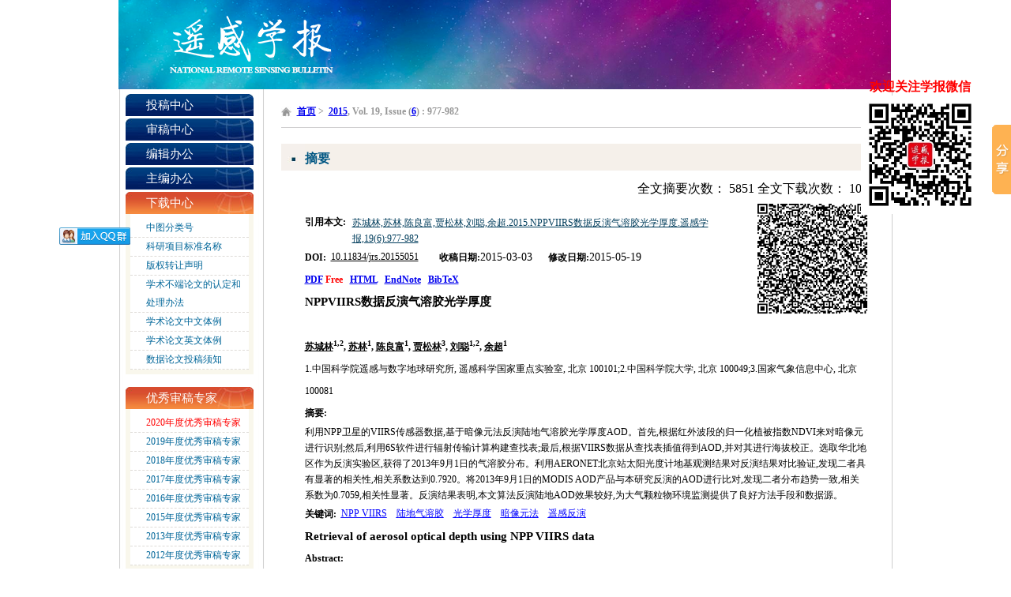

--- FILE ---
content_type: text/html; charset=utf-8
request_url: http://www.jors.cn/jrs/ch/reader/view_abstract.aspx?file_no=R15051&flag=1
body_size: 11659
content:

<!DOCTYPE>
<html xmlns="http://www.w3.org/1999/xhtml">
<head>
<meta http-equiv="Content-Type" content="text/html; charset=utf-8" />
<title>NPPVIIRS数据反演气溶胶光学厚度-Retrieval of aerosol optical depth using NPP VIIRS data</title>
<meta http-equiv="Content-Language" content="zh-cn">
<meta http-equiv="Content-Type" content="text/html; charset=utf-8">
<meta name="keywords" content="NPP VIIRS;陆地气溶胶;光学厚度;暗像元法;遥感反演"/>
<meta name="HW.ad-path" content="http://www.jors.cn/jrs/ch/reader/view_abstract.aspx?file_no=R15051"/>
<meta name="HW.identifier" content="http://www.jors.cn/jrs/ch/reader/view_abstract.aspx?file_no=R15051"/>
<meta name="DC.Format" content="text/html"/>
<meta name="DC.Language" content="cn"/>
<meta name="DC.Title" content="NPPVIIRS数据反演气溶胶光学厚度"/>
<meta name="DC.Identifier" content="10.11834/jrs.20155051"/>
<meta name="DC.Contributor" content="苏城林"/>
<meta name="DC.Contributor" content="苏林"/>
<meta name="DC.Contributor" content="陈良富"/>
<meta name="DC.Contributor" content="贾松林"/>
<meta name="DC.Contributor" content="刘聪"/>
<meta name="DC.Contributor" content="余超"/>
<meta name="DC.Date" content=""/>
<meta name="DC.Keywords" content="NPP VIIRS;陆地气溶胶;光学厚度;暗像元法;遥感反演"/>
<meta name="DC.Keywords" content="NPP VIIRS;terrestrial aerosol;optical depth;Dark Dense Vegetation(DDV);remote sensing inversion"/>
<meta name="Description" content="利用NPP卫星的VIIRS传感器数据,基于暗像元法反演陆地气溶胶光学厚度AOD。首先,根据红外波段的归一化植被指数NDVI来对暗像元进行识别;然后,利用6S软件进行辐射传输计算构建查找表;最后,根据VIIRS数据从查找表插值得到AOD,并对其进行海拔校正。选取华北地区作为反演实验区,获得了2013年9月1日的气溶胶分布。利用AERONET北京站太阳光度计地基观测结果对反演结果对比验证,发现二者具有显著的相关性,相关系数达到0.7920。将2013年9月1日的MODIS AOD产品与本研究反演的AOD进行比对,发现二者分布趋势一致,相关系数为0.7059,相关性显著。反演结果表明,本文算法反演陆地AOD效果较好,为大气颗粒物环境监测提供了良好方法手段和数据源。;As the next generation earth observing satellite launched by America, National Polar-orbiting Partnership(NPP) satellite is going to take over the Terra and Aqua satellite which is in extended service. Visible Infrared Imaging Radiometer containing Suite(VIIRS) is one of the five earth observation instrument which are taken in this satellite. The VIIRS channel for aerosol is inherited from MODIS on board the Terra and Aqua satellite. The application with the VIIRS data for the atmospheric pollution monitoring in China needs to be carried out urgently. In this paper, the terrestrial Aerosol Optical Depth(AOD) with 750 m resolution retrieved from the VIIRS data is studied.The Dark Dense Vegetation(DDV) method is used to retrieve the AOD in this research. First of all, the cloud pixels are checked and removed through the VIIRS cloud product. According to Normalized Difference Vegetation Index(NDVI) of the infrared wavelength the dark pixels are identified. The Look Up Table(LUT) is built by the 6S radiative transfer model, ant then, the AOD is interpolated from the LUT. Finally, the AOD at different altitudes are obtained after the altitude correction.The North Plain of China, which includes Beijing, Tianjin, Hebei region, Shandong, Henan and Shanxi province, is selected as the area of the experiment. The result of September 1, 2013 is presented. The result shows that the VIIRS data can monitor the distribution of aerosol very well. The result is validated by ground-based sun photometer measurements in the Beijing site of AERONET. The VIIRS AOD inversed in this study and the ground-based measurements agrees well, and the correlation coefficient is 0.7920. Also, the retrieved VIIRS AOD, which is resampling to 10 km resolution through the three convolution interpolation, is compared with the MODIS AOD product. The comparing result shows that their distribution trend is consistent, and the correlation coefficient is 0.7059. In this study, AOD with 750 m resolution is obtained from the NPP-VIIRS data based on the DDV method. The retrieved AOD has high correlation coefficient with the ground-based measurements and the MODIS aerosol product. The result shows that the VIIRS data can monitor the terrestrial aerosol well. It will provide fine data source for the atmospheric aerosol particulates monitoring."/>
<meta name="Keywords" content="NPP VIIRS;陆地气溶胶;光学厚度;暗像元法;遥感反演;NPP VIIRS;terrestrial aerosol;optical depth;Dark Dense Vegetation(DDV);remote sensing inversion"/>
<meta name="citation_title" content="NPPVIIRS数据反演气溶胶光学厚度"/>
<meta name="citation_journal_title" content="遥感学报"/>
<meta name="citation_author" content="苏城林"/>
<meta name="citation_author" content="苏林"/>
<meta name="citation_author" content="陈良富"/>
<meta name="citation_author" content="贾松林"/>
<meta name="citation_author" content="刘聪"/>
<meta name="citation_author" content="余超"/>
<meta name="citation_volume" content="19"/>
<meta name="citation_issue" content="6"/>
<meta name="citation_date" content="20151117"/>
<meta name="citation_firstpage" content="977"/>
<meta name="citation_lastpage" content="982"/>



<script type="text/javascript" src="../js/jquery-1.7.2.min.js"></script>
<script type="text/javascript" src="../js/checkform.js"></script>
<script type="text/javascript" src="../js/js.js"></script>

<link href="../css/style.css" rel="stylesheet" />

<LINK href="../css/Erji_style.css" type=text/css rel=stylesheet>
<link href="../css/front_table_css.css" rel="stylesheet" type="text/css">



<script type="text/javascript" src="../js/bigpicroll.js"></script>
<link href="../css/navigation.css" rel="stylesheet">



<script type="text/javascript">
// Executes the function when DOM will be loaded fully
$(document).ready(function () {	
	// hover property will help us set the events for mouse enter and mouse leave
	$('.navigation li').hover(
		// When mouse enters the .navigation element
		function () {
			//Fade in the navigation submenu
			$('dl', this).fadeIn(); 	// fadeIn will show the sub cat menu
		}, 
		// When mouse leaves the .navigation element
		function () {
			//Fade out the navigation submenu
			$('dl', this).fadeOut();	 // fadeOut will hide the sub cat menu		
		}
	);
});
	</script>
	<script>
function addCookie(url,title)
{
 if (document.all)
    {
       window.external.addFavorite(url,title);
    }
    else if (window.sidebar)
    {
       window.sidebar.addPanel(title, url, "");
 }
}

function setHomepage(homeurl)
{
 if (document.all)
    {
        document.body.style.behavior='url(#default#homepage)';
  document.body.setHomePage(homeurl);
 
    }
    else if (window.sidebar)
    {
    if(window.netscape)
    {
         try
   {  
            netscape.security.PrivilegeManager.enablePrivilege("UniversalXPConnect");  
         }  
         catch (e)  
         {  
    alert( "该操作被浏览器拒绝，如果想启用该功能，请在地址栏内输入 about:config,然后将项 signed.applets.codebase_principal_support 值该为true" );  
         }
    } 
    var prefs = Components.classes['@mozilla.org/preferences-service;1'].getService(Components. interfaces.nsIPrefBranch);
    prefs.setCharPref('browser.startup.homepage',homeurl);
 }
} 
</script>

</head>

<body>



<div id="header">
  <a href='https://www.ygxb.ac.cn/'>    <div class="banner" onclick='location.href="https://hgs.publish.founderss.cn/"'></div></a>
          <!-- <div class="ssbox">
                    <h4>搜索</h4>
                    <div class="Search">
					 <form name="advance_query_form" id="advance_query_form" action="../reader/key_query.aspx" method="post" target="_blank"> 
            
			  <select name="field" style="display: none;"><option value="title" selected=""></option></select>
                           <input name="key" style="border: currentColor; border-image: none; width: 198px; height: 15px; float: left; _border: none;" type="text" size="14">
                        

                    </div>
                    <div class="sc"><input name="button" style="height:15px;" onClick="tosubmit1()" type="image" src="../ext_images/go.jpg"> 

					</form>
					</div>

                    <div class="gjss"><a href="../reader/advance_query.aspx">高级搜索</a></div>
           </div>
      </div>-->
   <!-- <div class="nav">
           <div class="sj">
            <script language="javascript">
               var week, day, month, year
               function initArray() {
               this.length = initArray.arguments.length
               for (var i = 0; i < this.length; i++)
               this[i + 1] = initArray.arguments[i]
                }
              var LastModDate = new Date(document.lastModified);
              var WeekArray = new initArray("星期日", "星期一", "星期二", "星期三", "星期四", "星期五", "星期六");
              var MonthArray = new initArray("1月", "2月", "3月", "4月", "5月", "6月", "7月", "8月", "9月", "10月", "11月", "12月");
             day = LastModDate.getDate() + "日";
             year = LastModDate.getFullYear() + "年";
             week = WeekArray[(LastModDate.getDay() + 1)];
             month = MonthArray[(LastModDate.getMonth() + 1)];
             now = new Date();
            time = now.toLocaleTimeString();
             document.write(year, month, day, "     ", week, "    ");
		</script>

           </div>
           <ul class="navigation">
                 <li class="atk" style=" background:none;"><A href="../index.aspx">首页</A><div class="clear"></div></li> <li><A href="../first_menu.aspx?parent_id=20090223104554001">学报介绍</A><div class="clear"></div></li> <li><A href="../first_menu.aspx?parent_id=20090223104645001">编委阵容</A><div class="clear"></div></li> <li><A href="../first_menu.aspx?parent_id=20090223104923001">投稿须知</A><div class="clear"></div></li> <li><A href="../reader/more_news_list.aspx?category_name=写作指南&category_id=xzzn">写作指南</A><div class="clear"></div></li> <li><A href="../first_menu.aspx?parent_id=2009022481912001">期刊订阅</A><div class="clear"></div></li> <li><A href="../guestbook/index.aspx">留言板</A><div class="clear"></div></li> <li><A href="../first_menu.aspx?parent_id=20141124030747001">联系我们</A><div class="clear"></div></li>
       </ul>

     </div>-->
</div>
<div id="main">



<div class="mainbox">
<LINK href="../css/Erji_style_more.css" type=text/css rel=stylesheet>
 
 
     <div class="mainL">
          <ul class="yhdl">
               <li><a href="../login_author.aspx">投稿中心</a></li>
              <li><a href="../login_auditor.aspx">审稿中心</a></li>
              <li><a href="../login_edit.aspx">编辑办公</a></li>
              <li><a href="../login_edit.aspx">主编办公</a></li>
          </ul> 
          <div class="columnL"><h4>下载中心</h4></div>
          <div class="columnLbox">
               <ul>
			 
			  <li><a href="http://ztflh.xhma.com/" target="_blank">
			  中图分类号</a></li>
			  
              <li><a href="../reader/view_news.aspx?id=20101103132853001" 
              target="_blank">
			  科研项目标准名称</a></li>
			  
              <li><a href="../reader/view_news.aspx?id=20101029152408001" 
              target="_blank">
			  版权转让声明</a></li>
			  
              <li><a href="../reader/view_news.aspx?id=20100125155716001" 
              target="_blank">
			  学术不端论文的认定和处理办法</a></li>
			  
              <li><a href="../reader/view_news.aspx?id=20090325142649001" 
              target="_blank">
			  学术论文中文体例</a></li>
			  
              <li><a href="../reader/view_news.aspx?id=20090325142810001" 
              target="_blank">
			  学术论文英文体例</a></li>
			  
              <li><a href="../reader/view_news.aspx?id=20170329110913428" 
              target="_blank">
			  数据论文投稿须知</a></li>
			  

               </ul>
          </div>
          <div class="columnL" style=" margin-top:16px;"><h4>优秀审稿专家</h4></div>
          <div class="columnLbox">
               <ul>
			 
              <li><a href="../reader/view_news.aspx?id=20210122090504001" 
              target="_blank">
			  <font color=#FF0000>2020年度优秀审稿专家</font ></a></li>
			  
              <li><a href="../reader/view_news.aspx?id=20200113113654001" 
              target="_blank">
			  2019年度优秀审稿专家</a></li>
			  
              <li><a href="../reader/view_news.aspx?id=20190121110425052" 
              target="_blank">
			  2018年度优秀审稿专家</a></li>
			  
              <li><a href="../reader/view_news.aspx?id=20180104023514242" 
              target="_blank">
			  2017年度优秀审稿专家</a></li>
			  
              <li><a href="../reader/view_news.aspx?id=20170124113702341" 
              target="_blank">
			  2016年度优秀审稿专家</a></li>
			  
              <li><a href="../reader/view_news.aspx?id=20151208093231288" 
              target="_blank">
			  2015年度优秀审稿专家</a></li>
			  
              <li><a href="../reader/view_news.aspx?id=20141113050114001" 
              target="_blank">
			  2013年度优秀审稿专家</a></li>
			  
              <li><a href="../reader/view_news.aspx?id=20141113050310001" 
              target="_blank">
			  2012年度优秀审稿专家</a></li>
			  


                   
               </ul>
                <div class="more"><a href="../reader/more_news_list.aspx?category_id=yxsgzj"><img src="../ext_images/more.jpg" width="54" height="25"></a></div>
          </div>
<div class="columnL" style=" margin-top:16px;"><h4>优秀论文</h4></div>
          <div class="columnLbox">
               <ul>
			 
              <li><a href="reader/view_news.aspx?id=20210122094015001" 
              target="_blank">
			  <font color=#FF0000>2020年度优秀论文</font ></a></li>
			  
              <li><a href="reader/view_news.aspx?id=20200121094507001" 
              target="_blank">
			  2019年度优秀论文</a></li>
			  
              <li><a href="reader/view_news.aspx?id=20190121110522736" 
              target="_blank">
			  2018年度优秀论文</a></li>
			  
              <li><a href="reader/view_news.aspx?id=20180104040506901" 
              target="_blank">
			  2017年度优秀论文</a></li>
			  
              <li><a href="reader/view_news.aspx?id=20170124114624005" 
              target="_blank">
			  2016年度优秀论文</a></li>
			  
              <li><a href="reader/view_news.aspx?id=20151210023847060" 
              target="_blank">
			  2015年度优秀论文</a></li>
			  


                   
               </ul>
                <div class="more"><a href="reader/more_news_list.aspx?category_id=yxlw"><img src="../ext_images/more.jpg" width="54" height="25"></a></div>
          </div>
          <div class="columnL" style=" margin-top:16px;"><h4>相关链接</h4></div>
          <div class="columnLbox"> 
               <ul class="xglj">
                       
				
				<li><a href="http://www.jors.cn/jrs/ch/reader/view_news.aspx?id=20160304024803300" target="_blank">
				国际地学数据库</a></li>
				
				
				<li><a href="http://www.remotesensing.csdb.cn/" target="_blank">
				资源环境遥感数据库</a></li>
				
				
				<li><a href="http://sdb.csdl.ac.cn/search_sou.jsp" target="_blank">
				中国科学引文数据库</a></li>
				
				
				<li><a href="http://epub.cnki.net/grid2008/index/ZKCALD.htm" target="_blank">
				中国知网数据库</a></li>
				
				
				<li><a href="http://www.glac.org.cn/" target="_blank">
				中国卫星导航定位协会</a></li>
				
				
				<li><a href="http://www.csaspace.org.cn/CMS/Index.asp" target="_blank">
				中国宇航学会</a></li>
				
				
				<li><a href="http://springerlink.metapress.com/" target="_blank">
				springerlink数据库</a></li>
				
				
				<li><a href="http://www.engineeringvillage.com/controller/servlet/Controller?CID=quickSearch&database=1" target="_blank">
				EI数据库</a></li>
				
				
				<li><a href="http://www.shwanfangdata.com/" target="_blank">
				万方数据库</a></li>
				
				
				<li><a href="http://www.cjig.cn" target="_blank">
				中国图象图形学报</a></li>
				
				
				<li><a href="http://www.radi.ac.cn" target="_blank">
				中国科学院遥感与数字地球研究所</a></li>
				
				
				<li><a href="http://www.slrss.cn/" target="_blank">
				遥感科学国家重点实验室</a></li>
				
				
				<li><a href="http://www.aersc.org/" target="_blank">
				中国地理学会环境遥感分会</a></li>
				
				
				<li><a href="http://www.irgrid.ac.cn/" target="_blank">
				中国科学院机构知识库网格</a></li>
				
				
				<li><a href="http://ir.ceode.ac.cn" target="_blank">
				中国科学院遥感与数字地球研究所机构知识库</a></li>
				
               </ul>
          </div>
     </div>
<span id="ErrorMessage"></span>

      <div class="er_pages">
                  <div class="log"><h3><a href="/">首页</a>&nbsp;>&nbsp; <a href="issue_browser.aspx?year_id=2015&op==">2015</a>, Vol. 19, Issue (<a href="issue_list.aspx?year_id=2015&quarter_id=6">6</a>) : 977-982</h3></div> 
                  <div class="dqmc" style=" margin-left:0; width:743px;" >
					<h4 style=" color:#025783;">摘要</h4>
					<div style="float: right;">
						<span>全文摘要次数：<span id="ClickNum">&nbsp;5851</span></span>
						<span>全文下载次数：<span id="PDFClickNum">&nbsp;103</span></span>
					</div>
				  </div>
                  <div class="zybox">
                       <div class="yiny">引用本文:</div>
                       <div class="yinw"><div class="yin"><a href="#"><span id="ReferenceText">苏城林,苏林,陈良富,贾松林,刘聪,余超.2015.NPPVIIRS数据反演气溶胶光学厚度.遥感学报,19(6):977-982</span></a></div>
                                         
                                        
                                        
                       </div>
                        <div class="wzerwm"><span><img src="/uploadfile/two_dimensional_code_img/jrs/2015/6/R15051.png"></span></div>
                       <div  class="btbox">
                                          <div class="gjc"><h4>DOI:</h4><span id="DOI"><a href='http://dx.doi.org/10.11834/jrs.20155051'>10.11834/jrs.20155051</a></span><h4 style="margin-left:20px;">收稿日期:</h4>
                                         <p>2015-03-03</p><h4 style="margin-left:20px;">修改日期:</h4><p>2015-05-19</p></div>
                                         
                                        <div class="zy"><a href="create_pdf.aspx?file_no=R15051&flag=1">PDF</a> <font color="#FF0000">Free</font> &nbsp;&nbsp;<a href="http://html.rhhz.net/ygxb/R15051.htm">HTML</a>
			      
			      &nbsp;&nbsp;<a href="article_export.aspx?file_no=R15051&flag=1&export_type=ris" target='_blank'>EndNote</a>
			      &nbsp;&nbsp;<a href="article_export.aspx?file_no=R15051&flag=1&export_type=bibtex" target='_blank'>BibTeX</a>
			      </div>
			      <div class="bt"><span id="FileTitle">NPPVIIRS数据反演气溶胶光学厚度</span></div>
                   </div>
                   
                       <div class="wzbt">
			     
			      
				<div class="zz"><a href='http://td.alljournals.com.cn/search.aspx?subject=astronomy_earth_science&major=chx&orderby=referenced&field=author_name&encoding=utf8&q=苏城林' target = '_blank'>苏城林</a><sup>1,2</sup>, <a href='http://td.alljournals.com.cn/search.aspx?subject=astronomy_earth_science&major=chx&orderby=referenced&field=author_name&encoding=utf8&q=苏林' target='_blank'>苏林</a><sup>1</sup>, <a href='http://td.alljournals.com.cn/search.aspx?subject=astronomy_earth_science&major=chx&orderby=referenced&field=author_name&encoding=utf8&q=陈良富' target='_blank'>陈良富</a><sup>1</sup>, <a href='http://td.alljournals.com.cn/search.aspx?subject=astronomy_earth_science&major=chx&orderby=referenced&field=author_name&encoding=utf8&q=贾松林' target='_blank'>贾松林</a><sup>3</sup>, <a href='http://td.alljournals.com.cn/search.aspx?subject=astronomy_earth_science&major=chx&orderby=referenced&field=author_name&encoding=utf8&q=刘聪' target='_blank'>刘聪</a><sup>1,2</sup>, <a href='http://td.alljournals.com.cn/search.aspx?subject=astronomy_earth_science&major=chx&orderby=referenced&field=author_name&encoding=utf8&q=余超' target='_blank'>余超</a><sup>1</sup></div>
				<div class="zzdz">1.中国科学院遥感与数字地球研究所, 遥感科学国家重点实验室, 北京 100101;2.中国科学院大学, 北京 100049;3.国家气象信息中心, 北京 100081</div>
			     

                             <div class="zy">摘要:</div>
                             <p class="zynr"><span id="Abstract">利用NPP卫星的VIIRS传感器数据,基于暗像元法反演陆地气溶胶光学厚度AOD。首先,根据红外波段的归一化植被指数NDVI来对暗像元进行识别;然后,利用6S软件进行辐射传输计算构建查找表;最后,根据VIIRS数据从查找表插值得到AOD,并对其进行海拔校正。选取华北地区作为反演实验区,获得了2013年9月1日的气溶胶分布。利用AERONET北京站太阳光度计地基观测结果对反演结果对比验证,发现二者具有显著的相关性,相关系数达到0.7920。将2013年9月1日的MODIS AOD产品与本研究反演的AOD进行比对,发现二者分布趋势一致,相关系数为0.7059,相关性显著。反演结果表明,本文算法反演陆地AOD效果较好,为大气颗粒物环境监测提供了良好方法手段和数据源。</span></p>
                             <div class="gjc"><h4>关键词:</h4><span id="KeyWord"><a href="http://td.alljournals.com.cn/search.aspx?subject=astronomy_earth_science&major=chx&orderby=referenced&field=key_word&q=NPP+VIIRS&encoding=utf8" target="_blank"><font color='blue'><u>NPP VIIRS</u></font></a>&nbsp;&nbsp;<a href="http://td.alljournals.com.cn/search.aspx?subject=astronomy_earth_science&major=chx&orderby=referenced&field=key_word&q=%e9%99%86%e5%9c%b0%e6%b0%94%e6%ba%b6%e8%83%b6&encoding=utf8" target="_blank"><font color='blue'><u>陆地气溶胶</u></font></a>&nbsp;&nbsp;<a href="http://td.alljournals.com.cn/search.aspx?subject=astronomy_earth_science&major=chx&orderby=referenced&field=key_word&q=%e5%85%89%e5%ad%a6%e5%8e%9a%e5%ba%a6&encoding=utf8" target="_blank"><font color='blue'><u>光学厚度</u></font></a>&nbsp;&nbsp;<a href="http://td.alljournals.com.cn/search.aspx?subject=astronomy_earth_science&major=chx&orderby=referenced&field=key_word&q=%e6%9a%97%e5%83%8f%e5%85%83%e6%b3%95&encoding=utf8" target="_blank"><font color='blue'><u>暗像元法</u></font></a>&nbsp;&nbsp;<a href="http://td.alljournals.com.cn/search.aspx?subject=astronomy_earth_science&major=chx&orderby=referenced&field=key_word&q=%e9%81%a5%e6%84%9f%e5%8f%8d%e6%bc%94&encoding=utf8" target="_blank"><font color='blue'><u>遥感反演</u></font></a></span></div>
			     
			     <div class="bt"><span id="EnTitle">Retrieval of aerosol optical depth using NPP VIIRS data</span></div>
			      <div class="zy">Abstract:</div>
                             <p class="zynr"><span id="EnAbstract">As the next generation earth observing satellite launched by America, National Polar-orbiting Partnership(NPP) satellite is going to take over the Terra and Aqua satellite which is in extended service. Visible Infrared Imaging Radiometer containing Suite(VIIRS) is one of the five earth observation instrument which are taken in this satellite. The VIIRS channel for aerosol is inherited from MODIS on board the Terra and Aqua satellite. The application with the VIIRS data for the atmospheric pollution monitoring in China needs to be carried out urgently. In this paper, the terrestrial Aerosol Optical Depth(AOD) with 750 m resolution retrieved from the VIIRS data is studied.The Dark Dense Vegetation(DDV) method is used to retrieve the AOD in this research. First of all, the cloud pixels are checked and removed through the VIIRS cloud product. According to Normalized Difference Vegetation Index(NDVI) of the infrared wavelength the dark pixels are identified. The Look Up Table(LUT) is built by the 6S radiative transfer model, ant then, the AOD is interpolated from the LUT. Finally, the AOD at different altitudes are obtained after the altitude correction.The North Plain of China, which includes Beijing, Tianjin, Hebei region, Shandong, Henan and Shanxi province, is selected as the area of the experiment. The result of September 1, 2013 is presented. The result shows that the VIIRS data can monitor the distribution of aerosol very well. The result is validated by ground-based sun photometer measurements in the Beijing site of AERONET. The VIIRS AOD inversed in this study and the ground-based measurements agrees well, and the correlation coefficient is 0.7920. Also, the retrieved VIIRS AOD, which is resampling to 10 km resolution through the three convolution interpolation, is compared with the MODIS AOD product. The comparing result shows that their distribution trend is consistent, and the correlation coefficient is 0.7059. In this study, AOD with 750 m resolution is obtained from the NPP-VIIRS data based on the DDV method. The retrieved AOD has high correlation coefficient with the ground-based measurements and the MODIS aerosol product. The result shows that the VIIRS data can monitor the terrestrial aerosol well. It will provide fine data source for the atmospheric aerosol particulates monitoring.</span></p>
                             <div class="gjc"><h4>Key Words:</h4><span id="EnKeyWord"><a href="http://td.alljournals.com.cn/search.aspx?subject=astronomy_earth_science&major=chx&orderby=referenced&field=key_word&q=NPP+VIIRS&encoding=utf8" target="_blank"><font color='blue'><u>NPP VIIRS</u></font></a>&nbsp;&nbsp;<a href="http://td.alljournals.com.cn/search.aspx?subject=astronomy_earth_science&major=chx&orderby=referenced&field=key_word&q=terrestrial+aerosol&encoding=utf8" target="_blank"><font color='blue'><u>terrestrial aerosol</u></font></a>&nbsp;&nbsp;<a href="http://td.alljournals.com.cn/search.aspx?subject=astronomy_earth_science&major=chx&orderby=referenced&field=key_word&q=optical+depth&encoding=utf8" target="_blank"><font color='blue'><u>optical depth</u></font></a>&nbsp;&nbsp;<a href="http://td.alljournals.com.cn/search.aspx?subject=astronomy_earth_science&major=chx&orderby=referenced&field=key_word&q=Dark+Dense+Vegetation(DDV)&encoding=utf8" target="_blank"><font color='blue'><u>Dark Dense Vegetation(DDV)</u></font></a>&nbsp;&nbsp;<a href="http://td.alljournals.com.cn/search.aspx?subject=astronomy_earth_science&major=chx&orderby=referenced&field=key_word&q=remote+sensing+inversion&encoding=utf8" target="_blank"><font color='blue'><u>remote sensing inversion</u></font></a></span></div>
                            
                             <!--<div class="gjc"><h4>分类号:</h4><p>O644.1; O657.3; O631.2</p></div>
                              <div class="gjc"><h4>通讯作者:</h4><p> </p></div>-->
                       </div>
                        <!--<div class="xggn">
                             <div class="btl">相关功能</div>
                             <div class="gn">
                                   <p><a href="create_pdf.aspx?file_no=R15051&flag=1">PDF (1322 Kb)</a><font color="#FF0000">Free</font></p>
                                   <p><a href="#">打开英文摘要页面</a></p>
                                   <p><a href="javascript:void(0)" onclick="preview()" id="ziti">打印本文</a></p>
                                    <p><a href="article_export.aspx?file_no=R15051&flag=1&export_type=ris" target='_blank'>EndNote</a>
  <a href="article_export.aspx?file_no=R15051&flag=1&export_type=bibtex" target='_blank'>BibTeX</a></p>
                                   <p><a a href="#" rel="sidebar" onclick="addCookie(document.location.href,'遥感学报编辑部');">加入收藏夹</a></p>
                                    <p><a href="http://www.bshare.cn/share">把本文推荐给朋友</a></p>
                             </div>
                             <div class="bt2">作者相关文章</div>
                        </div>-->
                        <!--<div class="zzjjx">
                        <a href="#" style="font-size:14px; color:#000; font-weight:700;">作者简介：</a><a href="###"><span id="AuthorResume"></span></a></div>-->
                         <script type="text/javascript">
										 function paih2(z){
										 for(i=1;i<5;i++){
											 document.getElementById("Bqi"+i).style.display="none"
											 document.getElementById("c"+i).className=""}
											 document.getElementById("Bqi"+z).style.display="block"
											 document.getElementById("c"+z).className="hov"
										 }
										 	
								   </script>
                        <div class="ckwx">
                               <ul class="ckwxbt">
                                 <li class="hov" id="c1" onMouseOver="paih2(1)" ><a href="#">文献参考</a>|</li><li id="c2" onMouseOver="paih2(2)"><a href="#">相似文献</a>|</li><li id="c3" onMouseOver="paih2(3)"><a href="#">印证文献</a>|</li><li id="c4" onMouseOver="paih24)"><a href="appraise.aspx?file_no=R15051&journal_id=jrs">文章评论</a></li>      
                              </ul>
                        </div>
                              <div class="ckwxbox">
                                    <div id="Bqi1" class="ck" style=" display:block;">
                                       <div id="ReferenceList"></div>
                                    </div>
                                    <div id="Bqi2" class="ck"><div id="RelateArticleList"></div></div>
				    <div id="Bqi3" class="ck"><div id="WasReferencedList">本文暂时没有被引用！</div></div>
                              </div>
                       
                  </div>
                 
                  
                    
      </div> 
     <div style=" clear:both;"></div>
</div>
<style>
.er_pages{width:743px; height:auto; float:left;margin:8px 30px 30px 22px;background:url(../ext_images/er_bj.jpg) no-repeat bottom;}
.log{width:740px; height:40px; background:url(../ext_images/home.jpg) no-repeat left; }
.log h3{ font-size:12px; color:#969696; line-height:41px; margin-left:20px;}
.log{ width:743px; height:40px; border-bottom::1px solid #cfcfcf; border-bottom:1px solid #cfcecf;}
.zybox{ width:713px; height:auto; margin-left:30px;padding-bottom: 20px; float:left;}
.zybox .yiny{width:60px; line-height:26px; color:#000; font-size:12px; font-weight:700; margin-top:10px; float:left;}
.zybox .yinw{ font-size:12px; line-height:20px;width:506px;float:left;}.zybox .yinw a{ color:#003d5c;}
.zybox .yinw .yin{float:left;font-size:12px;width: 506px;margin-right:6px;line-height:20px;margin-top:14px;}
.zybox .wzerwm{float:right;}
.zybox .wzerwm span{float:left;display: block;}
.zybox .wzerwm span img{width:140px;height:140px;}
.btbox{width:506px;}
.zybox .btbox .gjc{ width:526px; height:28px;float:left;}
.zybox .btbox .gjc h4{ font-size:12px; color:#000; font-weight:700;   line-height:28px; float:left;}
.zybox .btbox .gjc a{ font-size:12px; color:#000; float:left; line-height:26px; margin:0 6px 0;}
.zybox .btbox .gjc p{ font-size:14px;line-height:28px; float:left;}
.zybox .btbox .bt{ font-size:15px; color:#000; font-weight:700; line-height:28px;width:502px;float:left;}
.zybox .btbox .zy{ font-size:12px; color:#000; font-weight:700;   line-height:28px;width:502px;float:left;}
.zybox .wzbt{ width:712px; float:left; height:auto; margin-top:23px;}
.zybox .wzbt .bt{ font-size:15px; color:#000; font-weight:700; line-height:28px;}
.zybox .wzbt .zz{ font-size:12px; color:#000; font-weight:700; line-height:28px; }.zybox .wzbt .zz a{ color:#000;}
.zybox .wzbt .zzdz{ font-size:12px; color:#000;  line-height:28px;}
.zybox .wzbt .zy{ font-size:12px; color:#000; font-weight:700;   line-height:28px;}
.zybox .wzbt .gjc{ width:700px; height:28px;}
.zybox .wzbt .gjc h4{ font-size:12px; color:#000; font-weight:700;   line-height:28px; float:left;}
.zybox .wzbt .gjc a{ font-size:12px; color:#000; float:left; line-height:26px; margin:0 6px 0;}
.zybox .wzbt .gjc p{ font-size:14px;line-height:28px; float:left;}
.zybox .wzbt .zynr{ font-size:12px; line-height:20px; color:#000;}
.zybox .xggn{ width:210px; height:274px; background:url(../ext_images/tit_34.jpg) repeat-x; float:right; margin-top:23px; margin-right:26px;}
.zybox .xggn .btl{ font-size:14px; color:#fff; font-weight:700; text-align:center; line-height:42px;}
.zybox .xggn .bt2{ font-size:14px; color:#fff; font-weight:700; text-align:center; line-height:30px;}
.zybox .xggn  .gn{ width:193px; height:203px; margin-left:15px;}
.zybox .xggn  .gn p{ line-height:30px; font-size:14px; color:#000; font-weight:700;}
.zybox .xggn  .gn p a{ color:#000; }
.zybox .zzjjx{ width:700px; float:left; margin-top:8px;}
.zybox .zzjjx a{ font-size:14px; color:#003d5d;line-height:26px; margin:0 6px 0;}
.ckwx{ width:700px; height:28px; background:#f0f0f0; float:left; margin-top:13px;}
.ckwxbt{ width:350px; float:left; line-height:28px; margin-left:13px;}
.ckwxbt li{ float:left; font-size:14px; font-weight:700; margin:0 6px 0;}.ckwxbt li a{ color:#000;}
.ckwxbox{ width:700px; float:left; margin-toppx;}
.ckwxbox .ck p{ font-family:Arial, Helve:8px;}
.ckwxbox .ck{ display:none; margin-left:8tica, sans-serif; font-size:12px; line-height:28px;}
#RelateArticleList td{font-size:13px;}#ReferenceList td{font-size:13px;}#WasReferencedList td{font-size:13px;}
.zybox .wzbt .zzdz td{font-size:12px;}
.zybox .wzbt .zzdz a{font-size:12px;}
</style>
 



     <div style=" clear:both;"></div>
</div>
<div id="footer">
      <div class="footerbox">
             <p>版权所有 遥感学报编辑部  │ 备案序号:京ICP备 05080539号 <br/>
 地址：北京市海淀区北四环西路19号 《遥感学报》编辑部 │ 电子信箱：nrsb@aircas.ac.cn │ 邮政编码：100190 │ 电话：010-58887052 │ 传真：010-58887052</p>
      </div>
</div>
<!-- 代码开始 -->
<div id="FHTD"></div>
<div id="FHTD_img"></div>
<a id="gotop" href="javascript:void(0)" style="display: block;"></a>
<!-- 代码结束 -->


<a title="返回顶部" class="topO" href="#"></a>
 											
<div class="er_weim"><p style="color:#f00;font-weight:bold;">欢迎关注学报微信</p><img src="/uploadfile/jrs/fixed_content/ewm/ygxbewm.jpg" width="150" height="150" /></div>
   
 <a style="height: auto;left:75px;position: fixed; top: 288px; width: 150px;z-index: 99999;" target="_blank" href="//shang.qq.com/wpa/qunwpa?idkey=2aa6fb5b3537082953724ed580aa1ad4df597749ba133cf361e4470fbda68e88"><img border="0" src="//pub.idqqimg.com/wpa/images/group.png " alt="遥感学报交流群" title="遥感学报交流群"></a>



<script>
var _title = document.querySelector('meta[name="DC.Title"]');
var _content=document.querySelector('meta[name="Description"]');
if(_title == "" || _title == null){
	_content = document.querySelector('meta[name="description"]').content;
	_title = _content;
}else{
	_content = _content.content;
	_title=_title.content;
}
_content = _content.split(";")[0];

  window._bd_share_config = {
    common : {
      bdText : _title, 
      bdDesc : _content, 
      bdUrl : window.location.href,
      bdPic : '自定义分享图片'
    },
    share : [{
      "bdSize" : 16
    }],
    slide : [{     
      bdImg : 0,
      bdPos : "right",
      bdTop : 100
    }],
    image : [{
      viewType : 'list',
      viewPos : 'top',
      viewColor : 'black',
      viewSize : '16',
      viewList : ['qzone','tsina','huaban','tqq','renren']
    }],
    selectShare : [{
      "bdselectMiniList" : ['qzone','tqq','kaixin001','bdxc','tqf']
    }]
  }
  with(document)0[(getElementsByTagName('head')[0]||body).appendChild(createElement('script')).src='http://bdimg.share.baidu.com/static/api/js/share.js?cdnversion='+~(-new Date()/36e5)];
</script>

<script type="text/javascript">
//此段代码是漂浮窗口的代码
var xPos = 20;//from 55zm.com
var yPos = document.body.clientHeight;
var step = 1;
var delay = 30;                     
var height = 0;                     
var Hoffset = 0;                    
var Woffset = 0;                     
var yon = 0;                    
var xon = 0;                     
var pause = true;                    
var interval;                    
img.style.top = yPos;                    
function changePos() {                   
width = document.body.clientWidth;                    
height = document.body.clientHeight;                    
Hoffset = img.offsetHeight;                    
Woffset = img.offsetWidth;                   
img.style.left = xPos + document.body.scrollLeft;                    
img.style.top = yPos + document.body.scrollTop;                    
if (yon) {                  
yPos = yPos + step;                    
}               
else {             
yPos = yPos - step;                    
}            
if (yPos < 0) {                  
yon = 1;                    
yPos = 0;                    
}                  
if (yPos >= (height - Hoffset)) {                    
yon = 0;                    
yPos = (height - Hoffset);                     
}                  
if (xon) {                    
xPos = xPos + step;                    
}                 
else {                 
xPos = xPos - step;                   
}                  
if (xPos < 0) {                    
xon = 1;                   
xPos = 0;                   
}         
if (xPos >= (width - Woffset)) {                    
xon = 0;           
xPos = (width - Woffset);                    
}                    
}
function start() {                    
img.style.visibility = "visible";                  
interval = setInterval('changePos()', delay);                    
}              
start();  
</script>
<script>$(".lightbox").lightbox({fitToScreen:!0,imageClickClose:!1,fileLoadingImage:"http://p0.qhimg.com/t014f18305c97360131.gif",fileBottomNavCloseImage:"http://p0.qhimg.com/t0155d6ba22d11cc3ea.png",overlayOpacity:.7,navbarOnTop:!0})</script>
</body>
</html>

 

 

<script language=javascript>
function preview()
{
  $("td").css("font-size","16px");
  $("font").css("font-size","16px");
  $("div").css("font-size","16px");
  $("#en").css("padding-left","74px");
   $("#yywb").css("width","80px");
 bdhtml=window.document.body.innerHTML;
 sprnstr="<!--startprint-->";
 eprnstr="<!--endprint-->";
 prnhtml=bdhtml.substr(bdhtml.indexOf(sprnstr)+17);
 prnhtml=prnhtml.substring(0,prnhtml.indexOf(eprnstr));
 window.document.body.innerHTML=prnhtml;
 window.print();
 //prnform.htext.value=prnhtml;
 //prnform.submit();
 //alert(prnhtml);
}
</script>
<script language="javascript" src="search_reference.aspx?ct=1313800044F9302A478C63567B0D89D82D2B6149C3BDB1306343BC3D8025716BD727CD1F74CE6C7DB63C1A3D0F3F1746&et=64C57C8B0737D9E4145072FBE7BCF0A297C2D31A039F9B600A53FA33F121FC4AC90C4027668BED1AB30BF72F7E9A8DC9D425652DB4240A3E&pcid=E62459D214FD64A3C8082E4ED1ABABED5711027BBBDDD35B&cid=A41A70F4AB56AB1B&jid=F926358B31AC94511E4382C083F7683C&yid=FFD10F7019FAA9EC&aid=C990306711E0E7F120F75E78E634AF12&vid=&iid=B31275AF3241DB2D&sid=1BE4748776BF02C4&eid=7D89C25BE291E00C&fileno=R15051&flag=1&is_more=0"></script>

--- FILE ---
content_type: text/html; charset=utf-8
request_url: http://www.jors.cn/jrs/ch/reader/search_reference.aspx?ct=1313800044F9302A478C63567B0D89D82D2B6149C3BDB1306343BC3D8025716BD727CD1F74CE6C7DB63C1A3D0F3F1746&et=64C57C8B0737D9E4145072FBE7BCF0A297C2D31A039F9B600A53FA33F121FC4AC90C4027668BED1AB30BF72F7E9A8DC9D425652DB4240A3E&pcid=E62459D214FD64A3C8082E4ED1ABABED5711027BBBDDD35B&cid=A41A70F4AB56AB1B&jid=F926358B31AC94511E4382C083F7683C&yid=FFD10F7019FAA9EC&aid=C990306711E0E7F120F75E78E634AF12&vid=&iid=B31275AF3241DB2D&sid=1BE4748776BF02C4&eid=7D89C25BE291E00C&fileno=R15051&flag=1&is_more=0
body_size: 651
content:

$(document).ready(function() {
	 $.get("/ch/reader/reference_list.aspx?pcid=E62459D214FD64A3C8082E4ED1ABABED5711027BBBDDD35B&cid=A41A70F4AB56AB1B&jid=F926358B31AC94511E4382C083F7683C&yid=FFD10F7019FAA9EC&aid=C990306711E0E7F120F75E78E634AF12&iid=B31275AF3241DB2D&sid=1BE4748776BF02C4&eid=7D89C25BE291E00C&ct=1313800044F9302A478C63567B0D89D82D2B6149C3BDB1306343BC3D8025716BD727CD1F74CE6C7DB63C1A3D0F3F1746&et=64C57C8B0737D9E4145072FBE7BCF0A297C2D31A039F9B600A53FA33F121FC4AC90C4027668BED1AB30BF72F7E9A8DC9D425652DB4240A3E&flag=1&journal_id=jrs&file_no=R15051&ms_file_no=&ms_year=&cp=1&tn=0&from_founder_html=",function(xml){
		if(xml!=""){
			$("div#ReferenceList").html(xml);			
		}
	});
      $.get("/ch/reader/was_referenced_list.aspx?pcid=E62459D214FD64A3C8082E4ED1ABABED5711027BBBDDD35B&cid=A41A70F4AB56AB1B&jid=F926358B31AC94511E4382C083F7683C&yid=FFD10F7019FAA9EC&aid=C990306711E0E7F120F75E78E634AF12&iid=B31275AF3241DB2D&sid=1BE4748776BF02C4&eid=7D89C25BE291E00C&ct=1313800044F9302A478C63567B0D89D82D2B6149C3BDB1306343BC3D8025716BD727CD1F74CE6C7DB63C1A3D0F3F1746&et=64C57C8B0737D9E4145072FBE7BCF0A297C2D31A039F9B600A53FA33F121FC4AC90C4027668BED1AB30BF72F7E9A8DC9D425652DB4240A3E&flag=1&journal_id=jrs&file_no=R15051&ms_file_no=&ms_year=&cp=1&tn=0&from_founder_html=",function(xml){
		if(xml!=""){
			$("div#WasReferencedList").html(xml);			
		}
	});

		$.get("/ch/reader/relate_article_list.aspx?pcid=E62459D214FD64A3C8082E4ED1ABABED5711027BBBDDD35B&cid=A41A70F4AB56AB1B&jid=F926358B31AC94511E4382C083F7683C&yid=FFD10F7019FAA9EC&aid=C990306711E0E7F120F75E78E634AF12&iid=B31275AF3241DB2D&sid=1BE4748776BF02C4&eid=7D89C25BE291E00C&ct=1313800044F9302A478C63567B0D89D82D2B6149C3BDB1306343BC3D8025716BD727CD1F74CE6C7DB63C1A3D0F3F1746&et=64C57C8B0737D9E4145072FBE7BCF0A297C2D31A039F9B600A53FA33F121FC4AC90C4027668BED1AB30BF72F7E9A8DC9D425652DB4240A3E&flag=1&journal_id=jrs&file_no=R15051&ms_file_no=&ms_year=&cp=1&tn=0&from_founder_html=",function(xml){
			if(xml!=""){
				$("div#RelateArticleList").html(xml);				
			}
	});

	$.get("/ch/reader/self_relate_article_list.aspx?pcid=E62459D214FD64A3C8082E4ED1ABABED5711027BBBDDD35B&cid=A41A70F4AB56AB1B&jid=F926358B31AC94511E4382C083F7683C&yid=FFD10F7019FAA9EC&aid=C990306711E0E7F120F75E78E634AF12&iid=B31275AF3241DB2D&sid=1BE4748776BF02C4&eid=7D89C25BE291E00C&ct=1313800044F9302A478C63567B0D89D82D2B6149C3BDB1306343BC3D8025716BD727CD1F74CE6C7DB63C1A3D0F3F1746&et=64C57C8B0737D9E4145072FBE7BCF0A297C2D31A039F9B600A53FA33F121FC4AC90C4027668BED1AB30BF72F7E9A8DC9D425652DB4240A3E&flag=1&journal_id=jrs&file_no=R15051&ms_file_no=&ms_year=&cp=1&tn=0&from_founder_html=",function(xml){
			if(xml!=""){
				$("div#SelfRelateArticleList").html(xml);				
			}
	});
});



--- FILE ---
content_type: text/html; charset=utf-8
request_url: http://www.jors.cn/ch/reader/reference_list.aspx?pcid=E62459D214FD64A3C8082E4ED1ABABED5711027BBBDDD35B&cid=A41A70F4AB56AB1B&jid=F926358B31AC94511E4382C083F7683C&yid=FFD10F7019FAA9EC&aid=C990306711E0E7F120F75E78E634AF12&iid=B31275AF3241DB2D&sid=1BE4748776BF02C4&eid=7D89C25BE291E00C&ct=1313800044F9302A478C63567B0D89D82D2B6149C3BDB1306343BC3D8025716BD727CD1F74CE6C7DB63C1A3D0F3F1746&et=64C57C8B0737D9E4145072FBE7BCF0A297C2D31A039F9B600A53FA33F121FC4AC90C4027668BED1AB30BF72F7E9A8DC9D425652DB4240A3E&flag=1&journal_id=jrs&file_no=R15051&ms_file_no=&ms_year=&cp=1&tn=0&from_founder_html=
body_size: 2450
content:
<table><tr><td><b>参考文献(共16条):</b></td></tr><tr><td height="20">DeuzéJ L, Bréon F M, Devaux C, Goloub P, Herman M, Lafrance B, Maignan F, Marchand A, Nadal F, Perry G and TanréD. 2001.<br>Remote sensing of aerosols over land surfaces from POLDER-ADEOS-1 polariz-ed measurements. Journal of Geophysical Research, 106(5):4913-4926[DOI:10.1029/2000JD900364]</td></tr><tr><td height="20">Holben B, Vermote E, Kaufman Y J, TanréD and Kalb V. 1992.<br>Aerosol retrieval over land from AVHRR data-Application for atmospheric correction. IEEE Transactions on Geoscience and Remote Sensing, 30(2):212-222[DOI:10.1109/36.134072]</td></tr><tr><td height="20">Hutchison K D, Iisager B D and Hauss B. 2012.<br>The use of global synthetic data for pre-launch tuning of the VIIRS cloud mask algorithm. International Journal of Remote Sensing, 33(5):1400-1423[DOI:10.1080/01431161.2011.571299]</td></tr><tr><td height="20">Kaufman Y J, TanréD, Remer L A, Vermote E F, Chu A and Holben B N. 1997.<br>Operational remote sensing of tropospheric aerosol over land from EOS moderate resolution imaging spectroradiometer. Journal of Geophysical Research, 102(14):17051-17067[DOI:10.1029/96JD03988]</td></tr><tr><td height="20">Kaufman Y J, TanréD and Boucher O. 2002.<br>A satellite view of aerosols in the climate system. Nature, 419(12):215-223[DOI:10.1038/nature01091]</td></tr><tr><td height="20">Levy R C, Remer L A, Mattoo S, Vermote E F and Kaufman Y J. 2007.<br>Second-generation operational algorithm:Retrieval of aerosol properties over land from inversion of Moderate Resolution Imaging Spectroradiometer spectral reflectance. Journal of Geophysical Research, 112(D13), D13211[DOI:10.1029/2006JD007811]</td></tr><tr><td height="20">Li S S. 2010.<br>Study on the Retrieval of Haze Aerosol Optical Thickness using Satellite Data. Beijign:School of Chinese Academy of Sciences(李莘莘. 2010. 霾气溶胶光学厚度卫星遥感反演算法研究. 北京:中国科学院研究生院)</td></tr><tr><td height="20">Li X J, Liu Y J, Qiu H and Zhang Y X. 2003.<br>Retrieval method for optical thickness of aerosols over Beijing and its vicinity by using the MODIS data. Acta Meteorologica Sinica, 61(5):581-592(李晓静, 刘玉洁, 邱红, 张玉香. 2003. 利用MODIS 资料反演北京及其周边地区气溶胶光学厚度的方法研究. 气象学报, 61(5):581-592)[DOI:10.3321/j.issn:0577-6619.2003.05.007]</td></tr><tr><td height="20">Martonchik J V, Diner D J, Kahn R and Gaitley B. 2004.<br>Comparison of MISR and AERONET aerosol optical depths over desert sites. Geophycial Research Letters, 31(16):L16102[DOI:10.1029/2004GL019807]</td></tr><tr><td height="20">Miller S D, Hawkins J D, Kent J, Turk F J, Lee T, Kuciauskas A P, Richardson K, Wade R and Hoffman C. 2006.<br>NexSat:Previewing NPOESS/VIIRS Imagery Capabilities. Bulletin of the American Meteorological Society,87(4):433-446[DOI:http://dx.doi.org/10.1175/BAMS-87-4-433]</td></tr><tr><td height="20">Remer L A, Wald A E and Kaufman Y J. 2001.<br>Angular and seasonal variation of spectral surface reflectance ratios:Implications for the remote sensing of aerosol over land. IEEE Transactions on Geoscience and Remote Sensing, 39(2):275-283[DOI:10.1109/36.905235]</td></tr><tr><td height="20">Schueler C F, Lee T F and Miller S D. 2013.<br>VIIRS constant spatial-resolution advantages. International Journal of Remote Sensing, 34(16):5761-5777[DOI:10.1080/01431161.2013.796102]</td></tr><tr><td height="20">Soufflet V, Tanre D and Royer A. 1997.<br>Remote sensing of aerosols over boreal forest and lake water from AVHRR data. Remote Sensing of Environment, 60(1):22-34[DOI:10.1016/S0034-4257(96)00127-7]</td></tr><tr><td height="20">Vermote E F, TanréD, DeuzéJ L, Herman M and Morcrette J J. 1997.<br>Second Simulation of the Satellite Signalin the Solar Spectrum 6S:An overview. IEEE Transactions on Geoscience and Remote Sensing, 35(3):675-686[DOI:10.1109/36.581987]</td></tr><tr><td height="20">Wang X Q, Yang S Z, Zhu Y H and Yi W N. 2003.<br>Aerosol optical thickness retrieval over land from MODIS data based on the inversion of the 6S Model. Chniese Journal of Quantum Electronics, 20(5):629-634(王新强, 杨世植, 朱永毫, 易维宁. 2003. 基于6S 模型从MODIS图像反演陆地上空大气气溶胶光学厚度. 量子电子学报, 20(5):629-634)[DOI:10.3969/j.issn.1007-5461.2003.05.025]</td></tr><tr><td height="20">Wang Z T, Li Q, Wang Q, Li S S, Chen L F, Zhou C Y, Zhang L J and Xu Y J. 2012.<br>HJ-1 terrestrial aerosol data retrieval using deep blue algorithm. Journal of Remote Sensing, 2012, 16(3):596-610(王中挺, 厉青, 王桥, 李莘莘, 陈良富, 周春艳, 张丽娟, 徐拥军. 2012. 利用深蓝算法从HJ-1数据反演陆地气溶胶. 遥感学报, 16(3):596-610)[DOI:10.11834/jrs.20121148]</td></tr></table>

--- FILE ---
content_type: text/html; charset=utf-8
request_url: http://www.jors.cn/ch/reader/relate_article_list.aspx?pcid=E62459D214FD64A3C8082E4ED1ABABED5711027BBBDDD35B&cid=A41A70F4AB56AB1B&jid=F926358B31AC94511E4382C083F7683C&yid=FFD10F7019FAA9EC&aid=C990306711E0E7F120F75E78E634AF12&iid=B31275AF3241DB2D&sid=1BE4748776BF02C4&eid=7D89C25BE291E00C&ct=1313800044F9302A478C63567B0D89D82D2B6149C3BDB1306343BC3D8025716BD727CD1F74CE6C7DB63C1A3D0F3F1746&et=64C57C8B0737D9E4145072FBE7BCF0A297C2D31A039F9B600A53FA33F121FC4AC90C4027668BED1AB30BF72F7E9A8DC9D425652DB4240A3E&flag=1&journal_id=jrs&file_no=R15051&ms_file_no=&ms_year=&cp=1&tn=0&from_founder_html=
body_size: 3594
content:
<style type='text/css'><!-- a.ArticleList {text-decoration:underline;color:#316ac5;}--></style><table><tr><td colspan='2'><b>相似文献(共20条):</b></td></tr><tr><td height='20' width='2%' valign='top' nowrap>[1] </td><td height='20'>王中挺,陈良富,巩慧,高海亮.<a class='ArticleList' href="view_reference.aspx?pcid=E62459D214FD64A3C8082E4ED1ABABED5711027BBBDDD35B&cid=A41A70F4AB56AB1B&jid=F926358B31AC94511E4382C083F7683C&aid=BBF76D747EE07F804C9ABFD23B1D6D32&yid=DE12191FBD62783C&vid=FC0714F8D2EB605D&iid=B31275AF3241DB2D&sid=8CE636FB0B122692&eid=63025EFC6CC49145" target='_blank'><u>CBERS02B卫星CCD传感器数据反演陆地气溶胶</u></a>[J].遥感学报,2009,13(6):1053-1066.</td></tr><tr><td height='20' width='2%' valign='top' nowrap>[2] </td><td height='20'>葛邦宇,杨磊库,陈兴峰,李正强,梅笑冬,刘李.<a class='ArticleList' href="view_reference.aspx?pcid=E62459D214FD64A3C8082E4ED1ABABED5711027BBBDDD35B&cid=A41A70F4AB56AB1B&jid=F926358B31AC94511E4382C083F7683C&aid=BCB06DA93A57E09C292DEB5FBADAD598&yid=EA357AD73C8E13BC&vid=2B25C5E62F83A049&iid=CA4FD0336C81A37A" target='_blank'><u>暗目标法的Himawari-8静止卫星数据气溶胶反演</u></a>[J].遥感学报,2018(1).</td></tr><tr><td height='20' width='2%' valign='top' nowrap>[3] </td><td height='20'>王中挺,辛金元,贾松林,厉青,陈良富,赵少华.<a class='ArticleList' href="view_reference.aspx?pcid=E62459D214FD64A3C8082E4ED1ABABED5711027BBBDDD35B&cid=A41A70F4AB56AB1B&jid=F926358B31AC94511E4382C083F7683C&aid=11D2FEC5A78CBE83A032840B10AE96F3&yid=FFD10F7019FAA9EC&vid=2A8D03AD8076A2E3&iid=38B194292C032A66" target='_blank'><u>利用暗目标法从高分一号卫星16 m相机数据反演气溶胶光学厚度</u></a>[J].遥感学报,2015,19(3).</td></tr><tr><td height='20' width='2%' valign='top' nowrap>[4] </td><td height='20'>方莉,余涛,顾行发,王舒鹏,高军,刘其悦.<a class='ArticleList' href="view_reference.aspx?pcid=E62459D214FD64A3C8082E4ED1ABABED5711027BBBDDD35B&cid=A41A70F4AB56AB1B&jid=F926358B31AC94511E4382C083F7683C&aid=AE8DAD4245F3E9A96EDBB87855626B9F&yid=FF7AA908D58E97FA&vid=BCA2697F357F2001&iid=CA4FD0336C81A37A&sid=70AC2EF7F2065E09&eid=F260CE035846B3B8" target='_blank'><u>北京地区HJ-1卫星CCD数据的气溶胶反演及在大气校正中的应用</u></a>[J].遥感学报,2013,17(1):151-164.</td></tr><tr><td height='20' width='2%' valign='top' nowrap>[5] </td><td height='20'>刘诚,阚瑞峰,HiroakiKUZE,MitsuoMINOMURA.<a class='ArticleList' href="view_reference.aspx?pcid=E62459D214FD64A3C8082E4ED1ABABED5711027BBBDDD35B&cid=A41A70F4AB56AB1B&jid=F926358B31AC94511E4382C083F7683C&aid=AC998FFB8ADCF564&yid=37904DC365DD7266&vid=F3090AE9B60B7ED1&iid=94C357A881DFC066&sid=895BB10EB8F3BD49&eid=A67EE05E56DA7F45" target='_blank'><u>从ASTER和Landsat／TM卫星数据反演日本千叶地区地表反射率和气溶胶光学厚度分布</u></a>[J].遥感学报,2006,10(5):756-761.</td></tr><tr><td height='20' width='2%' valign='top' nowrap>[6] </td><td height='20'>张莹,李正强.<a class='ArticleList' href="view_reference.aspx?pcid=E62459D214FD64A3C8082E4ED1ABABED5711027BBBDDD35B&cid=A41A70F4AB56AB1B&jid=F926358B31AC94511E4382C083F7683C&aid=B2930663CF75C6883B09F044F3A33EB5&yid=FF7AA908D58E97FA&vid=BCA2697F357F2001&iid=E158A972A605785F&sid=0FBB0D015A3E9A88&eid=E4D705EE6D9DC112" target='_blank'><u>利用细模态气溶胶光学厚度估计PM<sub>2.5</sub></u></a>[J].遥感学报,2013,17(4):929-943.</td></tr><tr><td height='20' width='2%' valign='top' nowrap>[7] </td><td height='20'>田信鹏,孙林,刘强,李秀红.<a class='ArticleList' href="view_reference.aspx?pcid=E62459D214FD64A3C8082E4ED1ABABED5711027BBBDDD35B&cid=A41A70F4AB56AB1B&jid=F926358B31AC94511E4382C083F7683C&aid=BCB06DA93A57E09C66E467F9800D6E56&yid=EA357AD73C8E13BC&vid=2B25C5E62F83A049&iid=CA4FD0336C81A37A" target='_blank'><u>北京地区Landsat 8 OLI高空间分辨率气溶胶光学厚度反演</u></a>[J].遥感学报,2018(1).</td></tr><tr><td height='20' width='2%' valign='top' nowrap>[8] </td><td height='20'>郑尧,王琪洁,梁忠壮.<a class='ArticleList' href="view_reference.aspx?pcid=E62459D214FD64A3C8082E4ED1ABABED5711027BBBDDD35B&cid=A41A70F4AB56AB1B&jid=830D0F2B3DA37452EC47BE80C57CC6CD&aid=1C09375A52104EDB1740AE6E22696EBB&yid=9F915C6F01DE79C5&vid=2B25C5E62F83A049&iid=94C357A881DFC066&sid=F3090AE9B60B7ED1&eid=23CCDDCD68FFCC2F" target="_blank"><u>太湖地区HJ-1卫星CCD数据反演气溶胶及大气校正</u></a>[J].测绘工程,2016(5):10-15.</td></tr><tr><td height='20' width='2%' valign='top' nowrap>[9] </td><td height='20'>朱洁霞,王琪洁.<a class='ArticleList' href="view_reference.aspx?pcid=E62459D214FD64A3C8082E4ED1ABABED5711027BBBDDD35B&cid=A41A70F4AB56AB1B&jid=D3F04AEEFC312F2C425195831D8C0A6D&aid=679C0238F6E01E88558CDCF11D428E7B&yid=B6351343F4791CA3&vid=2B25C5E62F83A049&iid=0B39A22176CE99FB" target="_blank"><u>基于环境卫星的北京市气溶胶光学厚度时空分布特征</u></a>[J].现代测绘,2019(2).</td></tr><tr><td height='20' width='2%' valign='top' nowrap>[10] </td><td height='20'>谢元礼,管理,高志远,黄永红,黄帅,蒋广鑫.<a class='ArticleList' href="view_reference.aspx?pcid=E62459D214FD64A3C8082E4ED1ABABED5711027BBBDDD35B&cid=A41A70F4AB56AB1B&jid=D7A08E90A2F59F98AB0F008D04D63DDA&aid=0640DF17224C0B83495679254540C260&yid=EA357AD73C8E13BC&vid=2B25C5E62F83A049&iid=38B194292C032A66" target="_blank"><u>基于MODIS数据的气溶胶光学厚度遥感反演及灰霾关联性分析</u></a>[J].测绘技术装备,2018(3).</td></tr><tr><td height='20' width='2%' valign='top' nowrap>[11] </td><td height='20'>麻金继,杨世植,王先兵,王家成.<a class='ArticleList' href="view_reference.aspx?pcid=E62459D214FD64A3C8082E4ED1ABABED5711027BBBDDD35B&cid=A41A70F4AB56AB1B&jid=C233E5FA5984661C03C5BE8C698ADE2A&aid=0B17D470F2B91A5E&yid=2DD7160C83D0ACED&vid=340AC2BF8E7AB4FD&iid=9CF7A0430CBB2DFD&sid=4198A31627C9B2A6&eid=FC6FCA5A7559F1FB" target="_blank"><u>利用MODIS图像反演海岸与海岛的地物光谱反射率</u></a>[J].武汉大学学报(信息科学版),2005,30(9):791-795.</td></tr><tr><td height='20' width='2%' valign='top' nowrap>[12] </td><td height='20'>张智,白穆,游浩妍.<a class='ArticleList' href="view_reference.aspx?pcid=E62459D214FD64A3C8082E4ED1ABABED5711027BBBDDD35B&cid=A41A70F4AB56AB1B&jid=04D510B924912EFD8C6AF2A55AAEE7D1&aid=CFC0517C8022935ECC05EA599E663D0A&yid=9F915C6F01DE79C5&vid=2B25C5E62F83A049&iid=9CF7A0430CBB2DFD&sid=ECE8E54D6034F642&eid=D997634CFE9B6321" target="_blank"><u>基于MODIS数据的PM2.5反演在大气污染监测中的应用</u></a>[J].测绘科学,2016(9):42-46.</td></tr><tr><td height='20' width='2%' valign='top' nowrap>[13] </td><td height='20'>余健,刘荣,聂欣然.<a class='ArticleList' href="view_reference.aspx?pcid=E62459D214FD64A3C8082E4ED1ABABED5711027BBBDDD35B&cid=A41A70F4AB56AB1B&jid=E368732C9100457C1DA7BD89610A4377&aid=B7FB169941B86702AC1F89478E6C1FF3&yid=EA357AD73C8E13BC&vid=2B25C5E62F83A049&iid=B31275AF3241DB2D&sid=9FFCC7AF50CAEBF7&eid=447C57EBE5D2B156125501C0BDBD4D44" target="_blank"><u>基于MODIS数据的南昌市大气气溶胶光学厚度反演</u></a>[J].测绘与空间地理信息,2018(6):58-60,64,68.</td></tr><tr><td height='20' width='2%' valign='top' nowrap>[14] </td><td height='20'>程晨,陈健,李鑫慧.<a class='ArticleList' href="view_reference.aspx?pcid=E62459D214FD64A3C8082E4ED1ABABED5711027BBBDDD35B&cid=A41A70F4AB56AB1B&jid=01E9CDA95027DDD3885D4859874C5490&aid=494B8923DB3800DBAA17051FEDDF970E&yid=FF7AA908D58E97FA&vid=C5154311167311FE&iid=38B194292C032A66" target="_blank"><u>基于TM图像的南京市气溶胶光学厚度反演</u></a>[J].国土资源遥感,2013,25(3).</td></tr><tr><td height='20' width='2%' valign='top' nowrap>[15] </td><td height='20'>兰晓峰.<a class='ArticleList' href="view_reference.aspx?pcid=E62459D214FD64A3C8082E4ED1ABABED5711027BBBDDD35B&cid=A41A70F4AB56AB1B&jid=A71F6DF3AFF31BD69C5F9821371A5B8A&aid=595CB93E1DBBE7B022BBA7CF3F795C3D&yid=9F915C6F01DE79C5&vid=2B25C5E62F83A049&iid=94C357A881DFC066&sid=CA4FD0336C81A37A&eid=B31275AF3241DB2D" target="_blank"><u>VRSS-1卫星数据气溶胶光学厚度反演及精度验证</u></a>[J].北京测绘,2016(5):1-6.</td></tr><tr><td height='20' width='2%' valign='top' nowrap>[16] </td><td height='20'>马进龙,闫亚亚,郭丽君.<a class='ArticleList' href="view_reference.aspx?pcid=E62459D214FD64A3C8082E4ED1ABABED5711027BBBDDD35B&cid=A41A70F4AB56AB1B&jid=E368732C9100457C1DA7BD89610A4377&aid=28C80FF53215C6F4858A046993254BC5&yid=EA357AD73C8E13BC&vid=2B25C5E62F83A049&iid=9CF7A0430CBB2DFD" target="_blank"><u>基于ZY-3数据与MODIS数据气溶胶光学厚度反演方法对比分析</u></a>[J].测绘与空间地理信息,2018(9).</td></tr><tr><td height='20' width='2%' valign='top' nowrap>[17] </td><td height='20'>雷鸣,薛丹,李成范,尹京苑.<a class='ArticleList' href="view_reference.aspx?pcid=E62459D214FD64A3C8082E4ED1ABABED5711027BBBDDD35B&cid=A41A70F4AB56AB1B&jid=E368732C9100457C1DA7BD89610A4377&aid=CB8370EA88CFA7CDCDE9AA5D0294F543&yid=FF7AA908D58E97FA&vid=2B25C5E62F83A049&iid=F3090AE9B60B7ED1&sid=1371F55DA51B6E64&eid=BE33CC7147FEFCA4" target="_blank"><u>基于MODIS数据的上海市气溶胶厚度研究</u></a>[J].测绘与空间地理信息,2013(10):40-43.</td></tr><tr><td height='20' width='2%' valign='top' nowrap>[18] </td><td height='20'>李同文,孙越乔,杨晨雪,李明晓,曾超,沈焕锋.<a class='ArticleList' href="view_reference.aspx?pcid=E62459D214FD64A3C8082E4ED1ABABED5711027BBBDDD35B&cid=A41A70F4AB56AB1B&jid=2C1D37D3FEB2FDD318F065108B959C37&aid=04F84194A19B4407AC20E882AF161CCF&yid=FFD10F7019FAA9EC&vid=1371F55DA51B6E64&iid=38B194292C032A66" target="_blank"><u>融合卫星遥感与地面测站的区域PM2.5反演</u></a>[J].测绘信息与工程,2015,40(3).</td></tr><tr><td height='20' width='2%' valign='top' nowrap>[19] </td><td height='20'>郑文武,曾永年.<a class='ArticleList' href="view_reference.aspx?pcid=E62459D214FD64A3C8082E4ED1ABABED5711027BBBDDD35B&cid=A41A70F4AB56AB1B&jid=04D510B924912EFD8C6AF2A55AAEE7D1&aid=624AE9ACD9BD70E696A0284AA0FEE51F&yid=99E9153A83D4CB11&vid=42425781F0B1C26E&iid=38B194292C032A66&sid=EA389574707BDED3&eid=C5154311167311FE" target="_blank"><u>利用MODIS数据和查找表的城区TM影像大气校正</u></a>[J].测绘科学,2012,37(3):23-25.</td></tr><tr><td height='20' width='2%' valign='top' nowrap>[20] </td><td height='20'>金健,卢远,李嘉力,华璀.<a class='ArticleList' href="view_reference.aspx?pcid=E62459D214FD64A3C8082E4ED1ABABED5711027BBBDDD35B&cid=A41A70F4AB56AB1B&jid=B9C1F7812352DC8E4E2481DED9A414A0&aid=AE1AD686E4A1230CE6793EA4C121902E&yid=FFD10F7019FAA9EC&vid=2B25C5E62F83A049&iid=CA4FD0336C81A37A&sid=5D311CA918CA9A03&eid=708DD6B15D2464E8" target="_blank"><u>北部湾MODIS 气溶胶光学厚度的反演</u></a>[J].地理空间信息,2015(1):8-11.</td></tr>

--- FILE ---
content_type: text/html; charset=utf-8
request_url: http://www.jors.cn/ch/reader/self_relate_article_list.aspx?pcid=E62459D214FD64A3C8082E4ED1ABABED5711027BBBDDD35B&cid=A41A70F4AB56AB1B&jid=F926358B31AC94511E4382C083F7683C&yid=FFD10F7019FAA9EC&aid=C990306711E0E7F120F75E78E634AF12&iid=B31275AF3241DB2D&sid=1BE4748776BF02C4&eid=7D89C25BE291E00C&ct=1313800044F9302A478C63567B0D89D82D2B6149C3BDB1306343BC3D8025716BD727CD1F74CE6C7DB63C1A3D0F3F1746&et=64C57C8B0737D9E4145072FBE7BCF0A297C2D31A039F9B600A53FA33F121FC4AC90C4027668BED1AB30BF72F7E9A8DC9D425652DB4240A3E&flag=1&journal_id=jrs&file_no=R15051&ms_file_no=&ms_year=&cp=1&tn=0&from_founder_html=
body_size: 3630
content:
<style type='text/css'><!-- a.ArticleList {text-decoration:underline;color:#316ac5;}--></style><table><tr><td colspan='2'><b>相似文献(共20条):</b></td></tr><tr><td height='20' width='2%' valign='top' nowrap>[1] </td><td height='20'>王中挺,陈良富,巩慧,高海亮.<a class='ArticleList' href="view_reference.aspx?pcid=E62459D214FD64A3C8082E4ED1ABABED5711027BBBDDD35B&cid=A41A70F4AB56AB1B&jid=F926358B31AC94511E4382C083F7683C&aid=BBF76D747EE07F804C9ABFD23B1D6D32&yid=DE12191FBD62783C&vid=FC0714F8D2EB605D&iid=B31275AF3241DB2D&sid=8CE636FB0B122692&eid=63025EFC6CC49145" target='_blank'><u>CBERS02B卫星CCD传感器数据反演陆地气溶胶</u></a>[J].遥感学报,2009,13(6):1053-1066.</td></tr><tr><td height='20' width='2%' valign='top' nowrap>[2] </td><td height='20'>葛邦宇,杨磊库,陈兴峰,李正强,梅笑冬,刘李.<a class='ArticleList' href="view_reference.aspx?pcid=E62459D214FD64A3C8082E4ED1ABABED5711027BBBDDD35B&cid=A41A70F4AB56AB1B&jid=F926358B31AC94511E4382C083F7683C&aid=BCB06DA93A57E09C292DEB5FBADAD598&yid=EA357AD73C8E13BC&vid=2B25C5E62F83A049&iid=CA4FD0336C81A37A" target='_blank'><u>暗目标法的Himawari-8静止卫星数据气溶胶反演</u></a>[J].遥感学报,2018(1).</td></tr><tr><td height='20' width='2%' valign='top' nowrap>[3] </td><td height='20'>王中挺,辛金元,贾松林,厉青,陈良富,赵少华.<a class='ArticleList' href="view_reference.aspx?pcid=E62459D214FD64A3C8082E4ED1ABABED5711027BBBDDD35B&cid=A41A70F4AB56AB1B&jid=F926358B31AC94511E4382C083F7683C&aid=11D2FEC5A78CBE83A032840B10AE96F3&yid=FFD10F7019FAA9EC&vid=2A8D03AD8076A2E3&iid=38B194292C032A66" target='_blank'><u>利用暗目标法从高分一号卫星16 m相机数据反演气溶胶光学厚度</u></a>[J].遥感学报,2015,19(3).</td></tr><tr><td height='20' width='2%' valign='top' nowrap>[4] </td><td height='20'>方莉,余涛,顾行发,王舒鹏,高军,刘其悦.<a class='ArticleList' href="view_reference.aspx?pcid=E62459D214FD64A3C8082E4ED1ABABED5711027BBBDDD35B&cid=A41A70F4AB56AB1B&jid=F926358B31AC94511E4382C083F7683C&aid=AE8DAD4245F3E9A96EDBB87855626B9F&yid=FF7AA908D58E97FA&vid=BCA2697F357F2001&iid=CA4FD0336C81A37A&sid=70AC2EF7F2065E09&eid=F260CE035846B3B8" target='_blank'><u>北京地区HJ-1卫星CCD数据的气溶胶反演及在大气校正中的应用</u></a>[J].遥感学报,2013,17(1):151-164.</td></tr><tr><td height='20' width='2%' valign='top' nowrap>[5] </td><td height='20'>刘诚,阚瑞峰,HiroakiKUZE,MitsuoMINOMURA.<a class='ArticleList' href="view_reference.aspx?pcid=E62459D214FD64A3C8082E4ED1ABABED5711027BBBDDD35B&cid=A41A70F4AB56AB1B&jid=F926358B31AC94511E4382C083F7683C&aid=AC998FFB8ADCF564&yid=37904DC365DD7266&vid=F3090AE9B60B7ED1&iid=94C357A881DFC066&sid=895BB10EB8F3BD49&eid=A67EE05E56DA7F45" target='_blank'><u>从ASTER和Landsat／TM卫星数据反演日本千叶地区地表反射率和气溶胶光学厚度分布</u></a>[J].遥感学报,2006,10(5):756-761.</td></tr><tr><td height='20' width='2%' valign='top' nowrap>[6] </td><td height='20'>孙长奎,孙林,麻盛芳,彭菁菁,王健,闻建光,程洁.<a class='ArticleList' href="view_reference.aspx?pcid=E62459D214FD64A3C8082E4ED1ABABED5711027BBBDDD35B&cid=A41A70F4AB56AB1B&jid=F926358B31AC94511E4382C083F7683C&aid=804D8F4691AB785660419996736105F1&yid=99E9153A83D4CB11&vid=7801E6FC5AE9020C&iid=E158A972A605785F&sid=4C69616AE50D2DDC&eid=BC60A9A1D91963F5" target='_blank'><u>HJ-1 CCD数据大气校正方法研究</u></a>[J].遥感学报,2012,16(4):826-836.</td></tr><tr><td height='20' width='2%' valign='top' nowrap>[7] </td><td height='20'>徐青山,魏合理,赵凤生.<a class='ArticleList' href="view_reference.aspx?pcid=E62459D214FD64A3C8082E4ED1ABABED5711027BBBDDD35B&cid=A41A70F4AB56AB1B&jid=F926358B31AC94511E4382C083F7683C&aid=57888B38C460A46F&yid=C3ACC247184A22C1&vid=B31275AF3241DB2D&iid=94C357A881DFC066&sid=EA64BD0B2FF6E786&eid=35E8A259891FB32F" target='_blank'><u>利用SeaWiFS数据反演海岸地物光谱反射率</u></a>[J].遥感学报,2002,6(5):352-356.</td></tr><tr><td height='20' width='2%' valign='top' nowrap>[8] </td><td height='20'>王中挺,厉青,王桥,李莘莘,陈良富,周春艳,张丽娟,徐拥军.<a class='ArticleList' href="view_reference.aspx?pcid=E62459D214FD64A3C8082E4ED1ABABED5711027BBBDDD35B&cid=A41A70F4AB56AB1B&jid=F926358B31AC94511E4382C083F7683C&aid=C8C3724E4E2B01E678A2DD28616BDF54&yid=99E9153A83D4CB11&vid=7801E6FC5AE9020C&iid=38B194292C032A66&sid=6341CCF6B158C5F9&eid=44E78A5D1B37D836" target='_blank'><u>利用深蓝算法从HJ-1数据反演陆地气溶胶</u></a>[J].遥感学报,2012,16(3):596-610.</td></tr><tr><td height='20' width='2%' valign='top' nowrap>[9] </td><td height='20'>马盈盈,龚威,朱忠敏.<a class='ArticleList' href="view_reference.aspx?pcid=E62459D214FD64A3C8082E4ED1ABABED5711027BBBDDD35B&cid=A41A70F4AB56AB1B&jid=F926358B31AC94511E4382C083F7683C&aid=E37F644CB1181A216F645529E00D5F7C&yid=DE12191FBD62783C&vid=FC0714F8D2EB605D&iid=E158A972A605785F&sid=EB8E83807F36F05B&eid=4D1A534FF6CD5D9A" target='_blank'><u>中国东南部地区气溶胶光学特性激光雷达探测</u></a>[J].遥感学报,2009,13(4):715-728.</td></tr><tr><td height='20' width='2%' valign='top' nowrap>[10] </td><td height='20'>马小雨,陈正华,宿鑫,于会泳,贾丹丹,姚焕玫.<a class='ArticleList' href="view_reference.aspx?pcid=E62459D214FD64A3C8082E4ED1ABABED5711027BBBDDD35B&cid=A41A70F4AB56AB1B&jid=F926358B31AC94511E4382C083F7683C&aid=00BBCAAA8DA8BDA962931432D65FF59C&yid=0D1D160AB8016934&vid=B91E8C6D6FE990DB&iid=94C357A881DFC066&sid=C2053D4E59904B8A&eid=240CB58995465C01" target='_blank'><u>GF-4增强型地表反射率库支持法的气溶胶光学厚度反演</u></a>[J].遥感学报,2020,24(5):578-595.</td></tr><tr><td height='20' width='2%' valign='top' nowrap>[11] </td><td height='20'>杨立娟,徐涵秋,金致凡.<a class='ArticleList' href="view_reference.aspx?pcid=E62459D214FD64A3C8082E4ED1ABABED5711027BBBDDD35B&cid=A41A70F4AB56AB1B&jid=F926358B31AC94511E4382C083F7683C&aid=BCB06DA93A57E09C4EAA1C5886843491&yid=EA357AD73C8E13BC&vid=2B25C5E62F83A049&iid=CA4FD0336C81A37A" target='_blank'><u>MODIS卫星遥感估计福州地区近地面PM_(2.5)浓度</u></a>[J].遥感学报,2018(1).</td></tr><tr><td height='20' width='2%' valign='top' nowrap>[12] </td><td height='20'>张莹,李正强.<a class='ArticleList' href="view_reference.aspx?pcid=E62459D214FD64A3C8082E4ED1ABABED5711027BBBDDD35B&cid=A41A70F4AB56AB1B&jid=F926358B31AC94511E4382C083F7683C&aid=B2930663CF75C6883B09F044F3A33EB5&yid=FF7AA908D58E97FA&vid=BCA2697F357F2001&iid=E158A972A605785F&sid=0FBB0D015A3E9A88&eid=E4D705EE6D9DC112" target='_blank'><u>利用细模态气溶胶光学厚度估计PM<sub>2.5</sub></u></a>[J].遥感学报,2013,17(4):929-943.</td></tr><tr><td height='20' width='2%' valign='top' nowrap>[13] </td><td height='20'>田信鹏,孙林,刘强,李秀红.<a class='ArticleList' href="view_reference.aspx?pcid=E62459D214FD64A3C8082E4ED1ABABED5711027BBBDDD35B&cid=A41A70F4AB56AB1B&jid=F926358B31AC94511E4382C083F7683C&aid=BCB06DA93A57E09C66E467F9800D6E56&yid=EA357AD73C8E13BC&vid=2B25C5E62F83A049&iid=CA4FD0336C81A37A" target='_blank'><u>北京地区Landsat 8 OLI高空间分辨率气溶胶光学厚度反演</u></a>[J].遥感学报,2018(1).</td></tr><tr><td height='20' width='2%' valign='top' nowrap>[14] </td><td height='20'>周春艳,柳钦火,唐勇,王凯,孙林,何颖霞.<a class='ArticleList' href="view_reference.aspx?pcid=E62459D214FD64A3C8082E4ED1ABABED5711027BBBDDD35B&cid=A41A70F4AB56AB1B&jid=F926358B31AC94511E4382C083F7683C&aid=0EA98283748852B75C3B209B3FC9B856&yid=DE12191FBD62783C&vid=FC0714F8D2EB605D&iid=94C357A881DFC066&sid=AD0A5DE51C29AB9F&eid=D698D0190A84C2BD" target='_blank'><u>MODIS气溶胶C004、C005产品的对比分析及其在中国北方地区的适用性评价</u></a>[J].遥感学报,2009,13(5):863-879.</td></tr><tr><td height='20' width='2%' valign='top' nowrap>[15] </td><td height='20'>范学花.<a class='ArticleList' href="view_reference.aspx?pcid=E62459D214FD64A3C8082E4ED1ABABED5711027BBBDDD35B&cid=A41A70F4AB56AB1B&jid=F926358B31AC94511E4382C083F7683C&aid=9F0CCA4B4A30FB25FFA65FE4C69AD904&yid=DE12191FBD62783C&vid=FC0714F8D2EB605D&iid=CA4FD0336C81A37A" target='_blank'><u>POLDER-2PARASOL卫星气溶胶业务产品在北京地区的验证分析</u></a>[J].遥感学报,2009,13(1).</td></tr><tr><td height='20' width='2%' valign='top' nowrap>[16] </td><td height='20'>怀红燕,李正强,陈良富,王中挺,顾行发.<a class='ArticleList' href="view_reference.aspx?pcid=E62459D214FD64A3C8082E4ED1ABABED5711027BBBDDD35B&cid=A41A70F4AB56AB1B&jid=F926358B31AC94511E4382C083F7683C&aid=C453F34F155753457DF60726EF642B6C&yid=67289AFF6305E306&vid=59906B3B2830C2C5&iid=38B194292C032A66&sid=D397660E39E3E461&eid=E3C3E274D87A8C16" target='_blank'><u>基于地基偏振观测研究北京城区北部大气气溶胶特性变化</u></a>[J].遥感学报,2008,12(3):490-498.</td></tr><tr><td height='20' width='2%' valign='top' nowrap>[17] </td><td height='20'>邓学良,何冬燕,潘德炉,孙照渤.<a class='ArticleList' href="view_reference.aspx?pcid=E62459D214FD64A3C8082E4ED1ABABED5711027BBBDDD35B&cid=A41A70F4AB56AB1B&jid=F926358B31AC94511E4382C083F7683C&aid=9D804D964EBCB211CC8A6139240CB294&yid=140ECF96957D60B2&vid=F3583C8E78166B9E&iid=0B39A22176CE99FB&sid=358F98408588E522&eid=3224764AEAFCF8C2" target='_blank'><u>卫星遥感中国海域气溶胶特征分析</u></a>[J].遥感学报,2010,14(2):303-322.</td></tr><tr><td height='20' width='2%' valign='top' nowrap>[18] </td><td height='20'>吴炳方,刘成林,张磊,李苗苗,黄慧萍,叶楠.<a class='ArticleList' href="view_reference.aspx?pcid=E62459D214FD64A3C8082E4ED1ABABED5711027BBBDDD35B&cid=A41A70F4AB56AB1B&jid=F926358B31AC94511E4382C083F7683C&aid=BC01929641693D3F&yid=D0E58B75BFD8E51C&vid=5D311CA918CA9A03&iid=B31275AF3241DB2D&sid=2A2AA8B7E19F0DF7&eid=64808317C39DF331" target='_blank'><u>中国陆地1km AVHRR数据集</u></a>[J].遥感学报,2004,8(6):529-550.</td></tr><tr><td height='20' width='2%' valign='top' nowrap>[19] </td><td height='20'>徐彬仁,魏瑗瑗,张晗,宋毅,杨支中.<a class='ArticleList' href="view_reference.aspx?pcid=E62459D214FD64A3C8082E4ED1ABABED5711027BBBDDD35B&cid=A41A70F4AB56AB1B&jid=F926358B31AC94511E4382C083F7683C&aid=6322547E2F8514684A09121D5EE7D2CD&yid=0D1D160AB8016934&vid=B91E8C6D6FE990DB&iid=0B39A22176CE99FB&sid=DABEF202280E7EF1&eid=7EBE588F611589FC" target='_blank'><u>中国海洋上空细粒子气溶胶与短寿命痕量气体的时空关系</u></a>[J].遥感学报,2020,24(2):173-181.</td></tr><tr><td height='20' width='2%' valign='top' nowrap>[20] </td><td height='20'>吴浩,王先华,叶函函,蒋芸,段锋华,吕松.<a class='ArticleList' href="view_reference.aspx?pcid=E62459D214FD64A3C8082E4ED1ABABED5711027BBBDDD35B&cid=A41A70F4AB56AB1B&jid=F926358B31AC94511E4382C083F7683C&aid=83BAC20944C33EE53E2694F5AC154075&yid=B6351343F4791CA3&vid=EA389574707BDED3&iid=B31275AF3241DB2D&sid=7C786AA9670CF26C&eid=328E221C70C13B92" target='_blank'><u>北京城市下垫面大气CO<sub>2</sub>反演算法</u></a>[J].遥感学报,2019,23(6):1223-1231.</td></tr>

--- FILE ---
content_type: text/css
request_url: http://www.jors.cn/jrs/ch/css/navigation.css
body_size: 901
content:
@charset "utf-8";
/* CSS Document */


	
	/* Giving a font-family and Size to give good look */
	body{
		/*font-family: Arial, Helvetica,sans-serif; 
		font-size:15px;*/
	}
	
	/* Adjusting the margins, paddings and no list styles */
	.navigation  {
		margin:0; 
		padding:0; 
		list-style:none;
		margin-left:18px;
	}	
	
	/* Little tricking with positions */
	.navigation  li {
		float:left; 		/* Show list items inline */
		/*border-left:#FFF solid 1px;*/ width:98px; 
		height:27px; line-height:32px;
		font-size:15px;
		font-family:"宋体";
		position:relative; border-right:1px solid #8695ab;
	}
	.navigation .atk{/* border:none;*/}	
	/* Playing with Main Categories */
	.navigation  li a {
		/*background:#262626; */
		color:#fff;
		display:block;  	/* Making sure a element covers whole li area */
		/*padding:8px 15px 8px 15px; */
		text-decoration:none; /* No underline */
		/*border-top:1px solid #F2861D;*/
		text-align:center; 
		text-transform:uppercase;
		
	}
	.navigation  li .Jtou{ color:#fff;
		display:block; text-transform:uppercase;/* background:#262626 url(jt.png) no-repeat;*/ background-position:120px 14px; }	
		
	.navigation  li a:hover {background:url(../ext_images/navli.jpg) repeat-x;
		color:#fff;
	}

	/* Sub Cat Menu stuff*/
	.navigation  dl {
		position:absolute; 
		left:0; 
		display:none; /* Hide it by default */
		margin:0 0 0 -1px; 
		padding:0; 
		list-style:none;
		border-bottom:3px solid #F2861D;
		z-index:999;
	}
		
	.navigation  dl dt {
		width:98px; 
		float:left; 
		border-top:none;
	}
		
	/* Sub Cat menu link properties */
	.navigation  dl a {
		display:block;    	/* Making sure a element covers whole li area */
		height:15px;
		padding:0px 7px 13px 7px;_padding:0px 7px 4px 7px; 
		color:#fff;
		text-decoration:none;	
		border-top:none;
		border-bottom:1px solid #fff;
		background:#f2813c;
	}
		
	.navigation  ul a:hover {
		color:#fff;
	}